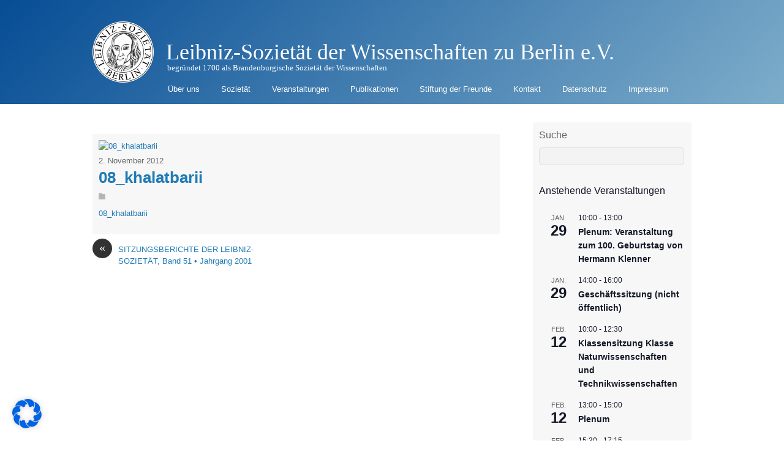

--- FILE ---
content_type: text/css
request_url: https://leibnizsozietaet.de/wp-content/themes/basic/media-queries.min.css?ver=2.1.7
body_size: 1083
content:
body:not(.mobile_menu_active) #main-nav{display:block !important}body:not(.mobile_menu_active) #menu-icon span{display:none}.mobile_menu_active #header{height:auto !important;padding-top:20px}.mobile_menu_active #nav-bar{display:none}.mobile_menu_active #site-logo,.mobile_menu_active #site-description,.mobile_menu_active #main-nav{position:static;float:none;clear:both}.mobile_menu_active #site-logo a{font-size:30px}.mobile_menu_active #site-description{margin:0 0 10px}.mobile_menu_active .social-widget{position:static !important;padding:10px 0;float:none}.mobile_menu_active #header #searchform{left:auto !important;right:0 !important;top:20px !important;width:150px}.mobile_menu_active #header #searchform #s{float:right;width:50px}.mobile_menu_active #header #searchform input#s:focus{width:150px}.mobile_menu_active .mobile-button{background-color:#c3c3c3;position:relative;width:32px;height:30px;margin-bottom:3px;margin-right:3px;display:block;float:right;cursor:pointer;border-radius:5px}.mobile_menu_active .mobile-button:before{content:"\f0c9";font:normal 21px/1em 'themify_theme_icons';color:#000;position:absolute;top:50%;left:50%;margin:-.5em 0 0 -.5em;width:1em;height:1em;text-align:center}.mobile_menu_active .mobile-button.active:before{color:#555}.mobile_menu_active #main-nav{clear:both;position:absolute;top:124px;right:0;left:auto;bottom:auto;width:160px;z-index:1000;padding:10px 5px;background-color:#fff;border:solid 1px #999;display:none;box-shadow:1px 2px 0 rgba(0,0,0,.2);border-radius:5px}.mobile_menu_active #main-nav li{clear:both;float:none;margin:5px 0 5px 10px;padding:0;border:0;box-shadow:none;background:0}.mobile_menu_active #main-nav a,.mobile_menu_active #main-nav ul a{font:inherit;text-transform:inherit;background:0;width:auto;display:inline;padding:0;color:#666;border:0;text-shadow:none;box-shadow:none}.mobile_menu_active #main-nav a:hover,.mobile_menu_active #main-nav ul a:hover{background:0;color:#000}.mobile_menu_active #main-nav ul{position:static;display:block;margin:0;padding:0;background:0;border:0;border-radius:0;box-shadow:none}.mobile_menu_active #main-nav .sub-arrow{display:none !important}@media screen and (max-width:1200px){#headerwrap #site-logo a img{height:auto}}@media screen and (max-width:1060px){.skin-page .pagewidth,.skin-page-black .pagewidth{max-width:100%}.skin-page #content,.skin-page-black #content{width:67.8%}.skin-page #sidebar,.skin-page-black #sidebar{width:26.2%}}@media screen and (max-width:980px){.pagewidth,.full_width .themify_builder_row>.row_inner{max-width:94%}.full_width .module-layout-part .themify_builder_row.fullwidth>.row_inner,.full_width .themify_builder_row.fullwidth>.row_inner{max-width:100%}#content{width:67.8%}#sidebar{width:26.2%}}@media screen and (max-width:760px){#content{width:100% !important;max-width:100% !important;float:none;clear:both}#sidebar{width:100% !important;max-width:100% !important;float:none;clear:both}#sidebar .secondary{width:48%}.list-thumb-image .post-content{overflow:visible}.list-large-image .post-content{overflow:visible}}@media screen and (max-width:680px){h1{font-size:1.8em}h2{font-size:1.6em}h3{font-size:1.4em}h4{font-size:1.2em}.loops-wrapper.grid4 .post{width:100%;margin-left:0;float:none}.loops-wrapper.grid3 .post{width:100%;margin-left:0;float:none}.post-video{clear:both}html{-webkit-text-size-adjust:none}.col4-1,.col4-2,.col2-1,.col4-3,.col3-1,.col3-2{margin-left:0;width:100%;max-width:100%}.loops-wrapper{margin-left:0 !important;width:auto !important}.post{width:auto !important;max-width:100% !important;margin-left:0 !important;float:none !important}.post-nav .prev,.post-nav .next{display:block;width:100%;clear:both;margin-bottom:10px}.commentlist{padding-left:0}.commentlist .commententry{clear:left}.commentlist .avatar{float:left;width:40px;height:40px;margin:0 10px 10px 0}.woocommerce #content div.product div.images,.woocommerce #content div.product div.summary{float:none !important;width:100% !important}}@media screen and (max-width:1024px){.gallery-columns-5 .gallery-item:nth-of-type(5n),.gallery-columns-6 .gallery-item:nth-of-type(6n),.gallery-columns-7 .gallery-item:nth-of-type(7n),.gallery-columns-8 .gallery-item:nth-of-type(8n),.gallery-columns-9 .gallery-item:nth-of-type(9n){margin-right:1.5%}.gallery-columns-5 .gallery-item:nth-of-type(4n+1),.gallery-columns-6 .gallery-item:nth-of-type(4n+1),.gallery-columns-7 .gallery-item:nth-of-type(4n+1),.gallery-columns-8 .gallery-item:nth-of-type(4n+1),.gallery-columns-9 .gallery-item:nth-of-type(4n+1){clear:left}.gallery-columns-5 .gallery-item:nth-of-type(4n),.gallery-columns-6 .gallery-item:nth-of-type(4n),.gallery-columns-7 .gallery-item:nth-of-type(4n),.gallery-columns-8 .gallery-item:nth-of-type(4n),.gallery-columns-9 .gallery-item:nth-of-type(4n){margin-right:0}.gallery-columns-5 .gallery-item+br,.gallery-columns-6 .gallery-item+br,.gallery-columns-7 .gallery-item+br,.gallery-columns-8 .gallery-item+br,.gallery-columns-9 .gallery-item+br{display:none}.gallery-columns-5 .gallery-item:nth-of-type(5n+1),.gallery-columns-6 .gallery-item:nth-of-type(6n+1),.gallery-columns-7 .gallery-item:nth-of-type(7n+1),.gallery-columns-8 .gallery-item:nth-of-type(8n+1),.gallery-columns-9 .gallery-item:nth-of-type(9n+1){clear:none}.gallery-columns-5 .gallery-item,.gallery-columns-6 .gallery-item,.gallery-columns-7 .gallery-item,.gallery-columns-8 .gallery-item,.gallery-columns-9 .gallery-item{width:23.8%}}@media screen and (max-width:680px){.gallery-columns-3 .gallery-item+br{display:none}.gallery-columns-3 .gallery-item:nth-of-type(3n){margin-right:1.5%}.gallery-columns-3 .gallery-item,.gallery-columns-4 .gallery-item,.gallery-columns-5 .gallery-item,.gallery-columns-6 .gallery-item,.gallery-columns-7 .gallery-item,.gallery-columns-8 .gallery-item,.gallery-columns-9 .gallery-item{width:49.2%}.gallery-columns-3 .gallery-item:nth-of-type(2n),.gallery-columns-4 .gallery-item:nth-of-type(2n),.gallery-columns-5 .gallery-item:nth-of-type(2n),.gallery-columns-6 .gallery-item:nth-of-type(2n),.gallery-columns-7 .gallery-item:nth-of-type(2n),.gallery-columns-8 .gallery-item:nth-of-type(2n),.gallery-columns-9 .gallery-item:nth-of-type(2n){margin-right:0}.gallery-columns-4 .gallery-item:nth-of-type(4n+1),.gallery-columns-3 .gallery-item:nth-of-type(3n+1),.gallery-columns-2 .gallery-item:nth-of-type(2n+1){clear:none}}


--- FILE ---
content_type: text/javascript
request_url: https://leibnizsozietaet.de/wp-content/plugins/wp-statistics/assets/js/tracker.js?ver=14.13.4
body_size: 2101
content:
window.WpStatisticsUserTracker||(window.WpStatisticsUserTracker={userOnlineIntervalId:null,lastUrl:window.location.href,originalPushState:history.pushState,originalReplaceState:history.replaceState,checkTime:WP_Statistics_Tracker_Object.jsCheckTime,isDndActive:parseInt(navigator.msDoNotTrack||window.doNotTrack||navigator.doNotTrack,10),hasTrackerInitializedOnce:!1,hitRequestSuccessful:!0,init:function(){this.hasTrackerInitializedOnce||(this.hasTrackerInitializedOnce=!0,WP_Statistics_Tracker_Object.option.isPreview)||("undefined"==typeof WP_Statistics_Tracker_Object?console.error("WP Statistics: Variable WP_Statistics_Tracker_Object not found. Ensure /wp-content/plugins/wp-statistics/assets/js/tracker.js is either excluded from cache settings or not dequeued by any plugin. Clear your cache if necessary."):(this.checkHitRequestConditions(),WP_Statistics_Tracker_Object.option.userOnline&&this.keepUserOnline()),this.trackUrlChange())},base64Encode:function(e){e=(new TextEncoder).encode(e);return btoa(String.fromCharCode.apply(null,e))},getPathAndQueryString:function(){var e=window.location.pathname,t=window.location.search;return this.base64Encode(e+t)},getReferred:function(){return this.base64Encode(document.referrer)},checkHitRequestConditions:function(){!WP_Statistics_Tracker_Object.option.dntEnabled||1!==this.isDndActive?this.sendHitRequest():console.log("WP Statistics: Do Not Track (DNT) is enabled. Hit request not sent.")},sendHitRequest:async function(){try{var e=this.getRequestUrl("hit"),t=new URLSearchParams({...WP_Statistics_Tracker_Object.hitParams,referred:this.getReferred(),page_uri:this.getPathAndQueryString()}).toString();const s=new XMLHttpRequest;s.open("POST",e,!0),s.setRequestHeader("Content-Type","application/x-www-form-urlencoded"),s.setRequestHeader("X-WPS-TS",this.base64Encode(Math.floor(Date.now()/1e3))),s.send(t),s.onreadystatechange=function(){var e;4===s.readyState&&(200===s.status?(e=JSON.parse(s.responseText),this.hitRequestSuccessful=!1!==e.status):(this.hitRequestSuccessful=!1,console.warn("WP Statistics: Hit request failed with status "+s.status)))}.bind(this)}catch(e){this.hitRequestSuccessful=!1,console.error("WP Statistics: Error sending hit request:",e)}},sendOnlineUserRequest:async function(){if(this.hitRequestSuccessful)try{var e=this.getRequestUrl("online"),t=new URLSearchParams({...WP_Statistics_Tracker_Object.onlineParams,referred:this.getReferred(),page_uri:this.getPathAndQueryString()}).toString(),s=new XMLHttpRequest;s.open("POST",e,!0),s.setRequestHeader("Content-Type","application/x-www-form-urlencoded"),s.setRequestHeader("X-WPS-TS",this.base64Encode(Math.floor(Date.now()/1e3))),s.send(t)}catch(e){console.error("WP Statistics: Error sending online user request:",e)}},keepUserOnline:function(){let t;WP_Statistics_Tracker_Object.option.userOnline&&(null!==this.userOnlineIntervalId&&(clearInterval(this.userOnlineIntervalId),this.userOnlineIntervalId=null),this.userOnlineIntervalId=setInterval(function(){(!WP_Statistics_Tracker_Object.option.dntEnabled||WP_Statistics_Tracker_Object.option.dntEnabled&&1!==this.isDndActive)&&this.hitRequestSuccessful&&this.sendOnlineUserRequest()}.bind(this),this.checkTime),["click","keypress","scroll","DOMContentLoaded"].forEach(e=>{window.addEventListener(e,()=>{clearTimeout(t),t=setTimeout(()=>{null!==this.userOnlineIntervalId&&(clearInterval(this.userOnlineIntervalId),this.userOnlineIntervalId=null)},18e5)})}))},getRequestUrl:function(e){let t=WP_Statistics_Tracker_Object.requestUrl+"/";return WP_Statistics_Tracker_Object.option.bypassAdBlockers?t=WP_Statistics_Tracker_Object.ajaxUrl:"hit"===e?t+=WP_Statistics_Tracker_Object.hitParams.endpoint:"online"===e&&(t+=WP_Statistics_Tracker_Object.onlineParams.endpoint),t},updateTrackerObject:function(){var e=document.getElementById("wp-statistics-tracker-js-extra");if(e)try{var t=e.innerHTML.match(/var\s+WP_Statistics_Tracker_Object\s*=\s*(\{[\s\S]*?\});/);t&&t[1]&&(WP_Statistics_Tracker_Object=JSON.parse(t[1]))}catch(e){console.error("WP Statistics: Error parsing WP_Statistics_Tracker_Object",e)}},trackUrlChange:function(){const e=this;window.removeEventListener("popstate",e.handleUrlChange),history.pushState=function(){e.originalPushState.apply(history,arguments),e.handleUrlChange()},history.replaceState=function(){e.originalReplaceState.apply(history,arguments),e.handleUrlChange()},window.addEventListener("popstate",function(){e.handleUrlChange()})},handleUrlChange:function(){window.location.href!==this.lastUrl&&(this.lastUrl=window.location.href,this.updateTrackerObject(),this.hasTrackerInitializedOnce=!1,this.init())}});
window.WpStatisticsEventTracker||(window.WpStatisticsEventTracker={hasEventsInitializedOnce:!1,downloadTracker:!1,linkTracker:!1,init:async function(){this.hasEventsInitializedOnce||WP_Statistics_Tracker_Object.isLegacyEventLoaded||(this.hasEventsInitializedOnce=!0,"undefined"!=typeof WP_Statistics_DataPlus_Event_Object&&(this.downloadTracker=WP_Statistics_DataPlus_Event_Object.options.downloadTracker,this.linkTracker=WP_Statistics_DataPlus_Event_Object.options.linkTracker,this.downloadTracker||this.linkTracker)&&this.captureEvent())},captureEvent:function(){document.querySelectorAll("a").forEach(t=>{t.addEventListener("click",async t=>this.handleEvent(t)),t.addEventListener("mouseup",async t=>this.handleEvent(t))})},handleEvent:async function(t){"mouseup"==t.type&&1!=t.button||(t=this.prepareEventData(t))&&await this.sendEventData(t)},prepareEventData:function(t){let e={en:t.type,et:Date.now(),eid:t.currentTarget.id,ec:t.currentTarget.className,ev:"",mb:t.button,fn:"",fx:"",m:"",tu:"",pid:""};return"A"===t.currentTarget.tagName&&(e=this.extractLinkData(t,e)),"undefined"!=typeof WP_Statistics_Tracker_Object&&(e.pid=WP_Statistics_Tracker_Object.hitParams.source_id),e},extractLinkData(t,e){var n=t.target.textContent,a=t.currentTarget.href,i=WP_Statistics_DataPlus_Event_Object.fileExtensions,i=new RegExp("\\.("+i.join("|")+")$","i"),n=(n&&(e.ev=n),a&&(e.tu=a),t.currentTarget.classList.contains("woocommerce-MyAccount-downloads-file")||a.includes("download_file="));if(e.wcdl=n,(i.test(a)||n)&&(t=new URL(a).pathname,e.df=n?a.substring(a.lastIndexOf("download_file=")+14).split("&").shift():"",e.dk=n?a.substring(a.lastIndexOf("key=")+4).split("&").shift():"",e.en="file_download",e.fn=n?e.df:t.substring(t.lastIndexOf("/")+1).split(".").shift(),e.fx=n?e.df:t.split(".").pop()),"click"===e.en){if(!this.linkTracker)return!1;if(a.toLowerCase().includes(window.location.host))return!1}return!("file_download"===e.en&&!this.downloadTracker)&&e},sendEventData:async function(t){var e=new URLSearchParams;for(const a in t)e.append(a,t[a]);try{var n=WP_Statistics_DataPlus_Event_Object.eventAjaxUrl;if(!n)throw new Error("DataPlus Event Ajax URL is not defined.");(await fetch(n,{method:"POST",keepalive:!0,body:e})).ok}catch(t){console.error("Error:",t)}}});
document.addEventListener("DOMContentLoaded",function(){"disabled"!=WP_Statistics_Tracker_Object.option.consentLevel&&!WP_Statistics_Tracker_Object.option.trackAnonymously&&WP_Statistics_Tracker_Object.option.isWpConsentApiActive&&!wp_has_consent(WP_Statistics_Tracker_Object.option.consentLevel)||(WpStatisticsUserTracker.init(),WpStatisticsEventTracker.init()),document.addEventListener("wp_listen_for_consent_change",function(t){var e,i=t.detail;for(e in i)i.hasOwnProperty(e)&&e===WP_Statistics_Tracker_Object.option.consentLevel&&"allow"===i[e]&&(WpStatisticsUserTracker.init(),WpStatisticsEventTracker.init(),WP_Statistics_Tracker_Object.option.trackAnonymously)&&WpStatisticsUserTracker.checkHitRequestConditions()})});